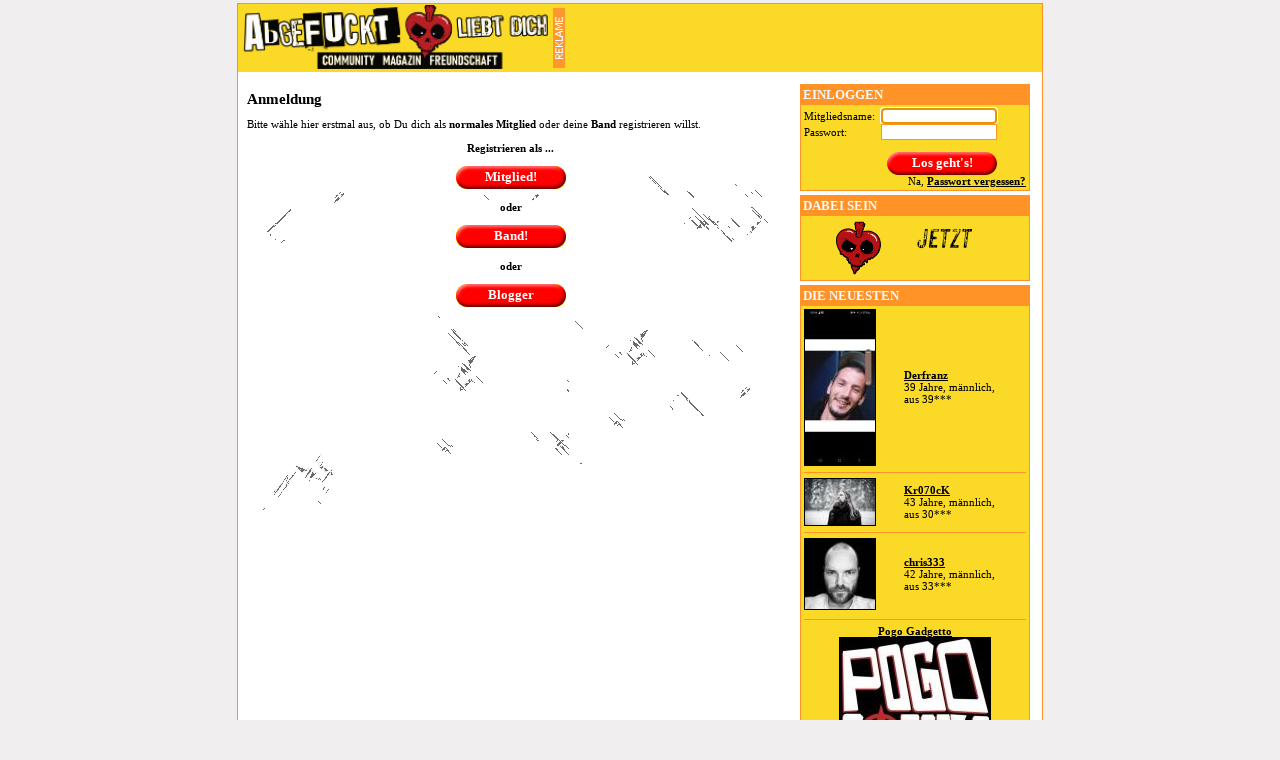

--- FILE ---
content_type: text/html; charset=iso-8859-1
request_url: https://www.abgefuckt-liebt-dich.de/anmeldung_auswahl.php
body_size: 3153
content:
<?xml version="1.0" encoding="iso-8859-1"?>
<!DOCTYPE html PUBLIC "-//W3C//DTD XHTML 1.0 Transitional//EN" "https://www.w3.org/TR/xhtml1/DTD/xhtml1-transitional.dtd">
<html xmlns="https://www.w3.org/1999/xhtml" xml:lang="de" lang="de">
<head>
<link type="text/css" rel="stylesheet" id="arrowchat_css" media="all" href="/arrowchat/external.php?type=css" charset="utf-8" />
<script type="text/javascript" src="/arrowchat/includes/js/jquery.js"></script>
<script type="text/javascript" src="/arrowchat/includes/js/jquery-ui.js"></script>

<script src="https://www.abgefuckt-liebt-dich.de/wimpy/wimpy.js"></script>

<title>Abgefuckt liebt Dich - Independent / Alternative / Punk / Metal / Gothic / Community / Bands / Konzerte / Sensationen und Abenteuer/  Web 2.0 ist doof</title>
 <meta name="keywords" content="Punk, Metal, Gothic, Community, Musik, Forum, Ska, Shop, Independent, Punkrock, Hardcore, Emo, Band, Abgefuckt, Chat, Konzerte, Kleinanzeigen, Abgefackt, Magazin" />
 <meta name="description" content="Abgefuckt liebt Dich - Alles Gute gegen das Alleinsein. Die Community nur für echte Indies und solche, die es werden wollen." />
 <meta name="content-language" content="de">
 <meta name="revisit-after" content="20 days" />
 <meta name="robots" content="index, follow" /> 

 <link rel="stylesheet" type="text/css" href="https://www.abgefuckt-liebt-dich.de/vorlagen/standard/style_sheets.css" />
 <link rel="shortcut icon" href="https://www.abgefuckt-liebt-dich.de/favicon.ico">
 <script src="https://www.abgefuckt-liebt-dich.de/wimpy/wimpy.js"></script>
 <!-- Wimpy Button Style  -->
 <link href="https://www.abgefuckt-liebt-dich.de/wimpy/wimpy.buttons/WimpyButton_7780199.css" rel="stylesheet" type="text/css">
 <link href="https://www.abgefuckt-liebt-dich.de/wimpy/wimpy.buttons/WimpyButton_7780006.css" rel="stylesheet">
 

<link rel="stylesheet" href="./leaflet/leaflet.css" />
<script src="./leaflet/leaflet.js"></script>

 
 <script type="text/javascript">
 <!--
  function toll_marker_true(row)
  {
   row.className='marker_true';
  } 

  function toll_marker_false(row)
  {
   row.className='marker_false';
  }

  window.name='Hauptfenster'; //-->
 </script>

 
</head>

<body leftmargin="0" topmargin="0" marginwidth="0" marginheight="0" class="body"  id="mainBody" style="z-index: 100;">

 <div style="width: 100%; height: 100%; text-align: center;" >
<div style="position: relative; margin: 0px auto; width: 806px;">

  </td>
 </tr>
 </table>
 </td>
 </tr>
</table>


<br style="line-height: 3px" />


<table border="0" cellspacing="0" cellpadding="0" class="border_complete_body" style="float: left" align="center">
<tr>
  <td width="804"  class="background">
<table width="100%" border="0" cellspacing="0" cellpadding="0" class="logo_background">
 <tr>
  <td>
   <table border="0" cellspacing="0" cellpadding="0">
     <tr>
     <td><a href="https://www.abgefuckt-liebt-dich.de/index.html?session="><img src="https://www.abgefuckt-liebt-dich.de/vorlagen/header_logo.png" width="315" alt="Abgefuckt liebt Dich - Independent / Alternative / Punk / Metal / Gothic / Community / Bands / Konzerte / Sensationen und Abenteuer/  Web 2.0 ist doof" border="0" /></a></td>
	 <td><img src="https://www.abgefuckt-liebt-dich.de/vorlagen/standard/werbung.gif" border="0" width="12" height="60" /></td>
	 <td>&nbsp;</td>
     <td><a href="https://www.abgefuckt-liebt-dich.de/weiterleitung.php?url=" target="_blank"><img src="" border="0"	 /></a>
</td>
    </tr>
    </table>  
  </td>

 </tr>
</table>


  <table width="100%" border="0" cellspacing="9" cellpadding="0"  class="background">
  <tr>
   <td valign="top">
    <h1>Anmeldung</h1>
    <div align="justify">
    Bitte wähle hier erstmal aus, ob Du dich als <b>normales Mitglied</b> oder deine <b>Band</b> registrieren willst.    <br /><br />
    <div align="center">
    <span class="header">Registrieren als ...</span>
    <br /><br />
    <a class="button_small" href="#" onClick="window.location.href='https://www.abgefuckt-liebt-dich.de/anmeldung.php?type=member'; return false;">Mitglied!</a>
    <br />
    <span class="header">oder</span>
    <br /><br />
    <a class="button_small" href="#" onClick="window.location.href='https://www.abgefuckt-liebt-dich.de/anmeldung.php?type=band'; return false;">Band!</a>
    <br />
    <span class="header">oder</span>
    <br /><br />
    <a class="button_small" href="#" onClick="window.location.href='https://www.abgefuckt-liebt-dich.de/anmeldung.php?type=blogger'; return false;">Blogger</a>
    </div>
    </div>
   </td>
   <td width="250" align="right" valign="top">
    <table width="100%">
 <tr>
 <td>
  <table align="right" border="0" cellspacing="0" cellpadding="0" class="border_complete" width="230">
 <tr>
 <td align="left">  
  

  <table width="100%" border="0" cellspacing="2" cellpadding="0" class="navigation_top_background">
   <tr>
    <td class="box_header">Einloggen</td>
   </tr>
  </table>
  <table width="100%" border="0" cellspacing="3" cellpadding="0" class="box">
   <tr>
    <td valign="top">
      <span class="error">
            </span>         
      
     <table border="0" cellspacing="0" cellpadding="0" class="normal">
      <form action="https://www.abgefuckt-liebt-dich.de/autorisation.php" method="post" name="form_log_in">
       <tr>
        <td width="77">Mitgliedsname:</td>
        <td align="right"><input type="text" name="username" class="small" value=""  /></td>
       </tr>
       <tr>
        <td>Passwort:</td>
        <td align="right"><input type="password" name="password" class="small" onKeyUp="if (event.keyCode == 13) form_log_in.submit();" autocomplete="off"  /></td>
       </tr>
       <tr>
        <td>&nbsp;</td>
       </tr>
       <tr>
        <td align="right" colspan="2"><a class="button_small" href="#" onClick="form_log_in.submit();return false;"  >Los geht's!</a></td>
       </tr>
      </form>
      <script type="text/javascript">
      <!--
       document.form_log_in.username.focus();
             //-->
      </script>  
      </table>
      <div align="right">Na, <a href="#" onClick="window.open('https://www.abgefuckt-liebt-dich.de/passwort_vergessen.php','Passwort','width=290,height=254,left=50,top=50,scrollbars=no')">Passwort vergessen?</a></div>
      </td>
   </tr>
  </table> 
  
   </td>
 </tr>  
 </table>
  </td>
 </tr>
 <tr>
  <td>
 <table align="right" border="0" cellspacing="0" cellpadding="0" class="border_complete" width="230">
 <tr>
 <td align="left">
  <table width="100%" border="0" cellspacing="2" cellpadding="0" class="navigation_top_background">
   <tr>
    <td class="box_header">Dabei sein</td>
   </tr>
  </table>
  <table width="100%" border="0" cellspacing="3" cellpadding="0" class="box">
   <tr>
    <td valign="top" align="center">
    <a href="https://www.abgefuckt-liebt-dich.de/anmeldung_auswahl.php"><img src="https://www.abgefuckt-liebt-dich.de/vorlagen/anmelden.png" alt="Anmelden!" border="0" /></a>
    </td>
   </tr>
  </table> 
 </td>
 </tr>  
 </table>
 
  </td>
 </tr>
 <tr>
  <td>
 <table align="right" border="0" cellspacing="0" cellpadding="0" class="border_complete" width="230">
 <tr>
 <td align="left">
  <table width="100%" border="0" cellspacing="2" cellpadding="0" class="navigation_top_background">
   <tr>
    <td class="box_header">Die Neuesten</td>
   </tr>
  </table>
  <table width="100%" border="0" cellspacing="3" cellpadding="0" class="box">
   <tr>
    <td valign="top">
             <table border="0" cellspacing="0" cellpadding="0" width="100%">
        <tr class="marker_false" onMouseOver="toll_marker_true(this);" onMouseOut="toll_marker_false(this);">
        <td align="left">       
                 <a href="https://www.abgefuckt-liebt-dich.de/mitglied_anzeigen.php?single=Derfranz" onClick="window.open('https://www.abgefuckt-liebt-dich.de/mitglied_anzeigen.php?single=Derfranz','Punk','width=1000,height=800,left=30,top=30,scrollbars=yes'); return false;">
         <img src="https://www.abgefuckt-liebt-dich.de/fotos/362001_363000/106c4d5880c7bc771ccf036780c1f566_small.jpg" alt="Derfranz" width="70" border="0" class="border" /></a></td>
         <td><img src="https://www.abgefuckt-liebt-dich.de/vorlagen/standard/transparent.gif" border="0" width="3" /></td>
         <td valign="middle" class="normal"><a href="https://www.abgefuckt-liebt-dich.de/mitglied_anzeigen.php?single=Derfranz" onClick="window.open('https://www.abgefuckt-liebt-dich.de/mitglied_anzeigen.php?single=Derfranz','Punk','width=1000,height=800,left=30,top=30,scrollbars=yes'); return false;">Derfranz</a><br />
         39 Jahre, 
         männlich,<br />aus 39***         </td>         
       </td>
      </tr>
      </table>
            <hr class="divider">
             <table border="0" cellspacing="0" cellpadding="0" width="100%">
        <tr class="marker_false" onMouseOver="toll_marker_true(this);" onMouseOut="toll_marker_false(this);">
        <td align="left">       
                 <a href="https://www.abgefuckt-liebt-dich.de/mitglied_anzeigen.php?single=Kr070cK" onClick="window.open('https://www.abgefuckt-liebt-dich.de/mitglied_anzeigen.php?single=Kr070cK','Punk','width=1000,height=800,left=30,top=30,scrollbars=yes'); return false;">
         <img src="https://www.abgefuckt-liebt-dich.de/fotos/362001_363000/f9a5ede835e3012219b5b8f24a5a6dbe_small.jpg" alt="Kr070cK" width="70" border="0" class="border" /></a></td>
         <td><img src="https://www.abgefuckt-liebt-dich.de/vorlagen/standard/transparent.gif" border="0" width="3" /></td>
         <td valign="middle" class="normal"><a href="https://www.abgefuckt-liebt-dich.de/mitglied_anzeigen.php?single=Kr070cK" onClick="window.open('https://www.abgefuckt-liebt-dich.de/mitglied_anzeigen.php?single=Kr070cK','Punk','width=1000,height=800,left=30,top=30,scrollbars=yes'); return false;">Kr070cK</a><br />
         43 Jahre, 
         männlich,<br />aus 30***         </td>         
       </td>
      </tr>
      </table>
            <hr class="divider">
             <table border="0" cellspacing="0" cellpadding="0" width="100%">
        <tr class="marker_false" onMouseOver="toll_marker_true(this);" onMouseOut="toll_marker_false(this);">
        <td align="left">       
                 <a href="https://www.abgefuckt-liebt-dich.de/mitglied_anzeigen.php?single=chris333" onClick="window.open('https://www.abgefuckt-liebt-dich.de/mitglied_anzeigen.php?single=chris333','Punk','width=1000,height=800,left=30,top=30,scrollbars=yes'); return false;">
         <img src="https://www.abgefuckt-liebt-dich.de/fotos/362001_363000/717f75d8d5281c1d715d6b6ad1bfa8b9_small.jpg" alt="chris333" width="70" border="0" class="border" /></a></td>
         <td><img src="https://www.abgefuckt-liebt-dich.de/vorlagen/standard/transparent.gif" border="0" width="3" /></td>
         <td valign="middle" class="normal"><a href="https://www.abgefuckt-liebt-dich.de/mitglied_anzeigen.php?single=chris333" onClick="window.open('https://www.abgefuckt-liebt-dich.de/mitglied_anzeigen.php?single=chris333','Punk','width=1000,height=800,left=30,top=30,scrollbars=yes'); return false;">chris333</a><br />
         42 Jahre, 
         männlich,<br />aus 33***         </td>         
       </td>
      </tr>
      </table>
          </td>
   </tr>
   <tr>
    <td valign="top">
    <hr class="divider">
    <div align="center">
         <a href="https://www.abgefuckt-liebt-dich.de/mitglied_anzeigen.php?single=Pogo_Gadgetto" onClick="window.open('https://www.abgefuckt-liebt-dich.de/mitglied_anzeigen.php?single=Pogo_Gadgetto&session=','Punk','width=1000,height=800,left=30,top=30,scrollbars=yes'); return false;">Pogo Gadgetto</a><br />
     <a href="https://www.abgefuckt-liebt-dich.de/mitglied_anzeigen.php?single=Pogo_Gadgetto" onClick="window.open('https://www.abgefuckt-liebt-dich.de/mitglied_anzeigen.php?single=Pogo_Gadgetto&session=','Punk','width=1000,height=800,left=30,top=30,scrollbars=yes'); return false;"><img src="https://www.abgefuckt-liebt-dich.de/fotos/361001_362000/39121144be2fdeeeeb0f3e1d34b1cfdb_small.jpg" alt="Pogo Gadgetto" border="0" width="150" class="border" /></a>
    </div>
    </td>
   </tr>
  </table> 
 </td>
 </tr>
 </table>
  </td>
 </tr>
</table>
   </td>
  </tr>
 </table> 
<table width="100%" border="0" cellspacing="2" cellpadding="0" class="navigation_top_background">
 <tr>
  <td width="100%" align="center">
  </td>
  <td nowrap="nowrap">&nbsp;<a href="#" onclick="window.open('https://www.abgefuckt-liebt-dich.de/mitglied_anzeigen_blog.php?single=ALDSupport&session=','Profil','width=740,height=537,left=30,top=30,scrollbars=yes');return false;" class="box_header" style="text-decoration:underline">ALD-NEWS</a></td>
  <td nowrap="nowrap">&nbsp;<a href="#" onClick="window.open('https://www.abgefuckt-status.de','StatusFenster','width=1000,height=600,left=100,top=70,scrollbars=yes');return false;" class="box_header" style="text-decoration:underline">ALD-Status</a></td>
  <!-- <td nowrap="nowrap">&nbsp;<a href="https://www.abgefuckt-liebt-dich.de/werbepartner.html" onClick="window.open('https://www.abgefuckt-liebt-dich.de/werbepartner.html?session=','WerbungFenster','width=430,height=400,left=100,top=70,scrollbars=yes');return false;" class="box_header" style="text-decoration:underline">Hier werben</a></td> -->
  <td nowrap="nowrap">&nbsp;<a href="https://www.abgefuckt-liebt-dich.de/faqs.html" onClick="window.open('https://www.abgefuckt-liebt-dich.de/faqs.html?session=','FAQFenster','width=400,height=400,left=70,top=70,scrollbars=yes');return false;" class="box_header" style="text-decoration:underline">H&auml;ufige Fragen</a></td>
  <td nowrap="nowrap">&nbsp;<a href="https://www.abgefuckt-liebt-dich.de/jugendschutz.html" onClick="window.open('https://www.abgefuckt-liebt-dich.de/jugendschutz.html?session=','JugendschutzFenster','width=400,height=400,left=100,top=70,scrollbars=yes');return false;" class="box_header" style="text-decoration:underline">Jugendschutz</a></td>
  <!-- <td nowrap="nowrap">&nbsp;<a href="https://www.abgefuckt-liebt-dich.de/banner.html?session=" class="box_header" style="text-decoration:underline">Banner</a></td> -->
  <td nowrap="nowrap">&nbsp;<a href="https://www.abgefuckt-liebt-dich.de/agbs.html" onClick="window.open('https://www.abgefuckt-liebt-dich.de/agbs.html?session=','AGBsFenster','width=540,height=480,left=50,top=50,scrollbars=yes');return false;" class="box_header" style="text-decoration:underline">AGB</a></td>
  <!-- <td nowrap="nowrap">&nbsp;<a href="https://www.abgefuckt-liebt-dich.de/seite_empfehlen.html" onClick="window.open('https://www.abgefuckt-liebt-dich.de/seite_empfehlen.html?session=','EmpfehlungFenster','width=260,height=350,left=70,top=70,scrollbars=yes');return false;" class="box_header" style="text-decoration:underline">Weiterempfehlen</a></td> -->
  <td nowrap="nowrap">&nbsp;<a href="https://www.abgefuckt-liebt-dich.de/kontakt.html" onClick="window.open('https://www.abgefuckt-liebt-dich.de/kontakt.html?session=','KontaktFenster','width=500,height=500,left=70,top=70,scrollbars=yes');return false;" class="box_header" style="text-decoration:underline">Kontakt</a></td>
  <td nowrap="nowrap">&nbsp;<a href="https://www.abgefuckt-liebt-dich.de/impressum.html" onClick="window.open('https://www.abgefuckt-liebt-dich.de/impressum.html?session=','ImpressumFenster','width=320,height=450,left=70,top=70,scrollbars=yes');return false;" class="box_header" style="text-decoration:underline">Impressum</a></td>
  <td width="3"><img src="https://www.abgefuckt-liebt-dich.de/vorlagen/standard/transparent.gif" border="0" width="2" /></td>
 </tr>
</table>
 </td>
</tr>
</table>

<div style="position: absolute; top: 3px; right: -163px; height: 600px; width: 160px;">
<!--<div style="position: absolute; top: 3px; right: -204px; height: 600px; width: 200px;">//-->
</div>

</div>
</div>



<script type="text/javascript" src="/arrowchat/external.php?type=djs" charset="utf-8"></script>
<script type="text/javascript" src="/arrowchat/external.php?type=js" charset="utf-8"></script>

</body>
</html>


--- FILE ---
content_type: text/css
request_url: https://www.abgefuckt-liebt-dich.de/vorlagen/standard/style_sheets.css
body_size: 1899
content:
 /*=======================================================*/
 /* Abgefuckt-liebt-Dich.de - Standard                    */
 /*=======================================================*/
 /* Allgemeine Classes                                    */
 /*=======================================================*/
 
 a.no_underline
 { 
  text-decoration:none;
  font-weight:normal;
 }
 .chat_writer_black
 {
  font-family:Trebuchet MS, Tahoma;
  font-size:11px;
  color:Black;
  font-weight: bold;
  text-decoration:none;
 }
 .chat_writer_red
 {
  font-family:Trebuchet MS, Tahoma;
  font-size:11px;
  color:Red;
  font-weight: bold;
  text-decoration:none;
 }
 .chat_writer_blue
 {
  font-family:Trebuchet MS, Tahoma;
  font-size:11px;
  color:Blue;
  font-weight: bold;
  text-decoration:none;
 }
 .chat_writer_green
 {
  font-family:Trebuchet MS, Tahoma;
  font-size:11px;
  color:Green;
  font-weight: bold;
  text-decoration:none;
 }
 .chat_writer_orange
 {
  font-family:Trebuchet MS, Tahoma;
  font-size:11px;
  color:#FF8000;
  font-weight: bold;
  text-decoration:none;
 }
 .chat_writer_lila
 {
  font-family:Trebuchet MS, Tahoma;
  font-size:11px;
  color:Fuchsia;
  font-weight: bold;
  text-decoration:none;
 }
 .chat_message
 {
  font-family:Trebuchet MS, Tahoma;
  font-size:11px;
  color:Black;
 }
 
 .chat_message_admin
 {
  font-family:Trebuchet MS, Tahoma;
  font-size:11px;
  color:Black;
  font-style:italic;
 }
 
 .code
 {
  font-family:Courier New;
  font-size: 11px;
  color:Navy;
  background-color:Silver;
  border-width:1px;
  border-color:Black;
  border-style:solid;
 }
 
 .voting_bar_1
 {
  background-color: #FF1E1E;
  font-family:Trebuchet MS, Tahoma;
  font-size:11px;
  color:White;
 }
 
 .voting_bar_2
 {
  background-color: #41D500;
  font-family:Trebuchet MS, Tahoma;
  font-size:11px;
  color:White;
 }
 
 .voting_bar_3
 {
  background-color: #FF0AFC;
  font-family:Trebuchet MS, Tahoma;
  font-size:11px;
  color:White;
 }
 .header
 {
  font-weight:bold;
 }
 .help_box
 {
  width:400px;
  font-size:9px;
  border-style:none;
  background-color:transparent;
  font-family:Trebuchet MS, Tahoma; 
 } 
 .error
 {
  color:#FF1E1E;
  font-weight: bold;
 } 
 .success
 {
  color:#218421;
  font-weight: bold;
 }
 
 table.success
 {
  background-color:#218421;
 }
 table.error
 {
  background-color:#FF1E1E;
 }
 .box_attention
 {
  background-color:#FF1E1E;
  font-family:Trebuchet MS, Tahoma;
  font-size:11px;
  color:White;
  border-color:Black;
  border-style:solid;
  border-width:1px;
 }
 .box_success
 {
  background-color:#41D500;
  font-family:Trebuchet MS, Tahoma;
  font-size:11px;
  color:White;
  border-color:Black;
  border-style:solid;
  border-width:1px;
 }
 .body_online_list
 {
  background-color:White;
 }
 a
 { 
  font-weight:bold;
  color:Black;
  text-decoration:underline;
  font-size:11px;
 }
 
 a.read_messages
 { 
  font-weight:normal;
  color:Black;
  text-decoration:underline;
  font-size:11px;
 }
 a.alternativ
 { 
  font-weight:normal;
  color:Black;
  text-decoration:underline;
  font-size:11px;
 }
 a.attention
 { 
  font-weight:bold;
  color:White;
  text-decoration:underline;
  font-size:11px;
 }
 a.in_headers
 { 
  font-weight:bold;
  color:#F8F8F8;
  text-decoration:none;
  font-size:11px;
 }
 
 span.online
 { 
  color:#218421;
  font-weight:bold;
 } 
 /*=======================================================*/
 /* Spezielle Classes                                     */
 /*=======================================================*/
 .navigation_top_background
 {
  background-color: #FF9327;
  color: #FF9327;
  font-size:11px;
 }
 .logo_background
 {
  background-color:#FADA27;
 }
 
 .gender_f
 {
  font-weight: bold;
  color:#FADA27;  
 }
 .gender_m
 {
  font-weight: bold;
  color: #FF9327;  
 }
  .gender_d
 {
  font-weight: bold;
  color: #000000;  
 }
 .body
 {
  background-color:#F0EEEE;
  font-family:Trebuchet MS, Tahoma;
  font-size:11px;
  color:Black;
 }
 
 .normal, div
 {
  font-family:Trebuchet MS, Tahoma;
  font-size:11px;
  color:Black;
 }
 
 .background
 {
  font-family:Trebuchet MS, Tahoma;
  font-size:11px;
  color:Black;
  background-image: url(https://www.abgefuckt-liebt-dich.de/vorlagen/standard/hintergrund.gif);
  background-repeat: no-repeat;
 } 
 
 h1
 {
  font-family:Trebuchet MS, Tahoma;
  font-size:15px;
  color:Black;     
  text-align:left;
 } 

 h1.inline
 {
  font-family:Trebuchet MS, Tahoma;
  font-size:15px;
  color:Black;
  display:inline;
  text-align:left;
 } 

 .box
 {
  background-color:#FADA27;
  font-family:Trebuchet MS, Tahoma;
  font-size:11px;
  color:Black;
 }
 .box_2
 {
  background-color:White;
  font-family:Trebuchet MS, Tahoma;
  font-size:11px;
  color:Black;
 }
 .box_navigation
 {
  background-color:#FFEF94;
  font-family:Trebuchet MS, Tahoma;
  font-size:11px;
  color:Black;
 }
 
 select
 {
  font-family:Trebuchet MS, Tahoma, Trebuchet MS;
  font-size:11px;
  color:Black;
  width:190px;
  background-color:White;
  border-color:#FF9327;
  border-style:solid;
  border-width:1px;
 }
 
 .bb_button
 {
  border-color:Black;
  border-style:solid;
  border-width:1px;
  background-color:Red; 
  font-family:Trebuchet MS, Tahoma, Trebuchet MS;
  font-size:11px;
  color:White;
  width: 24px;
  border-style: outset;
 }
 .button_small
 {
  background: transparent;
  background-image: url(https://www.abgefuckt-liebt-dich.de/vorlagen/standard/button_hintergrund_klein.gif);
  height: 23px;
  width: 110px;
  border: 0px;
  font-size: 13px;
  font-weight: bold;
  font-family: Tahoma;
  color: White;
  text-align: center;
  vertical-align: middle;
  text-decoration:none;
  display: block;
  line-height: 22px;
  left:4px;
  text-transform: none;
 }
 .button_small:hover
 {
  text-transform:uppercase;
 }
 .button_small_mobile
 {
  background: transparent;
  background-image: url(https://www.abgefuckt-liebt-dich.de/vorlagen/standard/button_hintergrund_klein_mobile.gif);
  height: 23px;
  width: 55px;
  border: 0px;
  font-size: 7px;
  font-weight: bold;
  font-family: Tahoma;
  color: White;
  text-align: center;
  vertical-align: middle;
  text-decoration:none;
  display: block;
  line-height: 11px;
  left:2px;
  text-transform: none;
 }
 .button_small_mobile:hover
 {
  text-transform:uppercase;
 }
 .button_large
 {
  background: transparent;
  background-image: url(https://www.abgefuckt-liebt-dich.de/vorlagen/standard/button_hintergrund_gross.gif);
  height: 23px;
  width: 190px;
  border: 0px;
  font-size: 13px;
  font-weight: bold;
  font-family: Tahoma;
  color: White;
  text-align: center;
  vertical-align: middle;
  text-decoration:none;
  display: block;
  line-height: 22px;
  left:4px;
  text-transform: none;
 }
 .button_large:hover
 {
  text-transform:uppercase;
 }
 .button_medium
 {
  background: transparent;
  background-image: url(https://www.abgefuckt-liebt-dich.de/vorlagen/standard/button_hintergrund_mittel.gif);
  height: 23px;
  width: 150px;
  border: 0px;
  font-size: 13px;
  font-weight: bold;
  font-family: Tahoma;
  color: White;
  text-align: center;
  vertical-align: middle;
  text-decoration:none;
  display: block;
  line-height: 22px;
  left:4px;
  text-transform: none;
 }
 .button_medium:hover
 {
  text-transform:uppercase;
 }
 .button_sub_small
 {
  background: transparent;
  background-image: url(https://www.abgefuckt-liebt-dich.de/vorlagen/standard/button_hintergrund_sub_klein.gif);
  height: 20px;
  width: 64px;
  border: 0px;
  font-size: 11px;
  font-weight: bold;
  font-family: Tahoma;
  color: White;
  text-align: center;
  vertical-align: middle;
  text-decoration:none;
  display: block;
  line-height: 19px;
  left:4px;
  text-transform: none;
 }
 .button_sub_small:hover
 {
  text-transform:uppercase;
 }
 .button_sub_large
 {
  background: transparent;
  background-image: url(https://www.abgefuckt-liebt-dich.de/vorlagen/standard/button_hintergrund_sub_gross.gif);
  height: 20px;
  width: 150px;
  border: 0px;
  font-size: 11px;
  font-weight: bold;
  font-family: Tahoma;
  color: White;
  text-align: center;
  vertical-align: middle;
  text-decoration:none;
  display: block;
  line-height: 19px;
  left:4px;
  text-transform: none;
 }
 .button_sub_large:hover
 {
  text-transform:uppercase;
 }
 .button_sub_medium
 {
  background: transparent;
  background-image: url(https://www.abgefuckt-liebt-dich.de/vorlagen/standard/button_hintergrund_sub_mittel.gif);
  height: 20px;
  width: 110px;
  border: 0px;
  font-size: 11px;
  font-weight: bold;
  font-family: Tahoma;
  color: White;
  text-align: center;
  vertical-align: middle;
  text-decoration:none;
  display: block;
  line-height: 19px;
  left:4px;
  text-transform: none;
 }
 .button_sub_medium:hover
 {
  text-transform:uppercase;
 }
 select.large
 {
  font-family:Trebuchet MS, Tahoma, Trebuchet MS;
  font-size:11px;
  color:Black;
  width:467px;
  background-color:White;
  border-color:#FF9327;
  border-style:solid;
  border-width:1px;
 }
 select.small
 {
  font-family:Trebuchet MS, Tahoma, Trebuchet MS;
  font-size:11px;
  color:Black;
  width:110px;
  background-color:White;
  border-color:#FF9327;
  border-style:solid;
  border-width:1px;
 }
 
 select.very_small
 {
  font-family:Trebuchet MS, Tahoma, Trebuchet MS;
  font-size:11px;
  color:Black;
  width:50px;
  background-color:White;
  border-color:#FF9327;
  border-style:solid;
  border-width:1px;
 } 
 select.very_very_small
 {
  font-family:Trebuchet MS, Tahoma, Trebuchet MS;
  font-size:11px;
  color:Black;
  width:38px;
  background-color:White;
  border-color:#FF9327;
  border-style:solid;
  border-width:1px;
 }
 input.small
 {
  font-family:Trebuchet MS, Tahoma, Trebuchet MS;
  font-size:11px;
  color:Black;
  width:110px;
  background-color:White;
  border-color:#FF9327;
  border-style:solid;
  border-width:1px;
 }
 input.file
 {
  font-family: Trebuchet MS, Tahoma, Trebuchet MS;
  font-size:11px;
  color:Black;
  border-color:Black;
  border-style:solid;
  border-width:1px;
 }
 input.large
 {
  font-family:Trebuchet MS, Tahoma, Trebuchet MS;
  font-size:11px;
  color:Black;
  width:190px;
  background-color:White;
  border-color:#FF9327;
  border-style:solid;
  border-width:1px;
 }
 input.very_large
 {
  font-family:Trebuchet MS, Tahoma, Trebuchet MS;
  font-size:11px;
  color:Black;
  width:300px;
  background-color:White;
  border-color:#FF9327;
  border-style:solid;
  border-width:1px;
 }
 input.chat
 {
  font-family:Trebuchet MS, Tahoma, Trebuchet MS;
  font-size:11px;
  color:Black;
  width:310px;
  background-color:White;
  border-color:#FF9327;
  border-style:solid;
  border-width:1px;
 }
  
 input.very_small
 {
  font-family:Trebuchet MS, Tahoma, Trebuchet MS;
  font-size:11px;
  color:Black;
  width:50px;
  background-color:White;
  border-color:#FF9327;
  border-style:solid;
  border-width:1px;
 }
 input.very_very_small
 {
  font-family:Trebuchet MS, Tahoma, Trebuchet MS;
  font-size:11px;
  color:Black;
  width:20px;
  background-color:White;
  border-color:#FF9327;
  border-style:solid;
  border-width:1px;
 }
 textarea
 {
  font-family:Trebuchet MS, Tahoma, Trebuchet MS;
  font-size:11px;
  color:Black;
  width:190px;
  background-color:White;
  border-color:#FF9327;
  border-style:solid;
  border-width:1px;
 }
 textarea.large
 {
  font-family:Trebuchet MS, Tahoma, Trebuchet MS;
  font-size:11px;
  color:Black;
  width:300px;
  background-color:White;
  border-color:#FF9327;
  border-style:solid;
  border-width:1px;
 }
 textarea.very_large
 {
  font-family:Trebuchet MS, Tahoma, Trebuchet MS;
  font-size:11px;
  color:Black;
  width:450px;
  background-color:White;
  border-color:#FF9327;
  border-style:solid;
  border-width:1px;
 }
 
  textarea.very_very_large
 {
  font-family:Trebuchet MS, Tahoma, Trebuchet MS;
  font-size:11px;
  color:Black;
  width:535px;
  background-color:White;
  border-color:#FF9327;
  border-style:solid;
  border-width:1px;
 }
 .border_complete
 {
  border-color:#FF9327;
  border-style:solid;
  border-width:1px;
  background-color:White;
 }
 .border_complete_body
 {
  border-color:#FF9327;
  border-style:solid;
  border-width:1px;
  border-bottom-width:none;
  background-color:White;
 }
 hr.divider
 {
  color: #FF9327;
  background-color: #FF9327;
  height: 1px;
  border: none;
 }
 .in_headers
 { 
  font-family:Trebuchet MS, Tahoma;
  color:#F8F8F8;
  font-size:11px;
 }
 .marker_true
 {
  background-color: #FF9327;
 }
 
  .marker_false
 {
  background-color: #FADA27;
 }
 
 .featured
 {
  background-color: #FF49FD;
 }  
 
.box_header
{
  font-family:Tahoma;
  font-size:13px;
  color:#F8F8F8;
  font-weight:bold;
  text-transform:uppercase;
  text-decoration: none;
} 
a.box_header
{
  font-family:Tahoma;
  font-size:13px;
  color:#F8F8F8;
  font-weight:bold;
  text-transform:uppercase;
  text-decoration: none;
} 
.box_header_small
{
  font-family:Tahoma;
  font-size:9px;
  color:White;
  text-transform:uppercase;
  text-decoration: none;
}
.profile_box_header_background
{
  background-color:#FF9327;
  font-size:11px;
}
.profile_box_content
{
 background-color:White;
 font-family:Trebuchet MS, Tahoma;
 font-size:11px;
 color:Black;
}
.profile_box_header
{
  font-family:Tahoma;
  font-size:13px;
  color:White;
  font-weight:bold;
  text-transform:uppercase;
}
.profile_box_border
{
  border-color:#FF9327;
  border-style:none;
  border-width:1px;
  background-color:White;
}
img.border
{
 border-color:Black;
 border-style:solid;
 border-width:1px;
}
 .profile_footer
 {
  background-color:#FF9327;
  font-family:Trebuchet MS, Tahoma;
  font-size:11px;
  color:White;
 } 
 
 .profile_background
 {
  background-color: #FFFFFF;
  background-image: url(https://www.abgefuckt-liebt-dich.de/vorlagen/standard/hintergrund.gif);
  background-repeat: no-repeat; 
 }
 
.pagebar 
{
 font-family: Trebuchet MS, Tahoma;
 font-size: 11px;
 font-size-adjust: none;
 font-stretch: normal;
 font-style: normal;
 font-variant: normal;
 font-weight: normal;
 line-height: normal;
 margin: 0px;
 padding-bottom: 5px;
 padding-top: 0px;
 text-align: center;
}
.pagebar a
{
 background: #FFFFFF none repeat scroll 0%;
 border: 1px solid #DDDDDD;
 padding: 2px 6px;
 text-decoration: none;
}
.pagebar a:visited
{
 background: #FFFFFF none repeat scroll 0%;
 border: 1px solid #DDDDDD;
 padding: 2px 6px;
 text-decoration: none;
}
.pagebar .break 
{
 background: #FFFFFF none repeat scroll 0%;
 border: medium none;
 padding: 2px 6px;
 text-decoration:none;
}
.pagebar .current_page
{
 background: #FFFFFF none repeat scroll 0%;
 border-color: #999999;
 font-weight: bold;
 padding: 2px 6px;
 vertical-align: top;
}
.pagebar a:hover
{
 background: #FF9327 none repeat scroll 0%;
 border-color: #000000;
 color: #FFFFFF;
 text-decoration: none;
}
.quote
{
 margin-left: 20px;
 border-style: dashed;
 border-width: 1px;
 border-color: #FF9327;
 background-color: #EEEEEE;
 font-family:Trebuchet MS, Tahoma;
 font-size:10px;
 color:Black;
} 

--- FILE ---
content_type: text/css
request_url: https://www.abgefuckt-liebt-dich.de/wimpy/wimpy.buttons/WimpyButton_7780199.css
body_size: 484
content:
/*------ Button: WimpyButton_7780199---------*/

.WimpyButton_7780199 {position:relative;display:inline-block;vertical-align:middle;;overflow:hidden;padding:0px;margin:0px;border:0px;font-size:17px;background:transparent;-webkit-text-size-adjust:100%;-ms-text-size-adjust:100%;box-sizing:padding-box;-webkit-box-sizing:padding-box;   -moz-box-sizing:padding-box;    -ms-box-sizing:padding-box;     -o-box-sizing:padding-box;user-select:none;-webkit-user-select:none;   -moz-user-select:none;    -ms-user-select:none;     -o-user-select:none;-moz-user-select:-moz-none;cursor:inherit;left:-0.75px;top:-0.375px;height:17px;width:20px;background-image:none;box-shadow:none;-webkit-box-shadow:none;   -moz-box-shadow:none;    -ms-box-shadow:none;     -o-box-shadow:none;white-space:nowrap;line-height:1em;color:#2b2b2b;font-family:WimpyPlayerGlyphs;text-align:center;font-weight:normal;text-shadow:none;-webkit-text-shadow:none;   -moz-text-shadow:none;    -ms-text-shadow:none;     -o-text-shadow:none;font-smooth:always;-webkit-font-smoothing:antialiased;text-decoration:none;zoom:1;size:17;z-index:25;background-clip:padding-box;-webkit-background-clip:padding-box;   -moz-background-clip:padding-box;    -ms-background-clip:padding-box;     -o-background-clip:padding-box;}
.WimpyButton_7780199:active {color:#f6f6f6;text-shadow:0px 0px 5.7176px #000;-webkit-text-shadow:0px 0px 5.7176px #000;   -moz-text-shadow:0px 0px 5.7176px #000;    -ms-text-shadow:0px 0px 5.7176px #000;     -o-text-shadow:0px 0px 5.7176px #000;}
.WimpyButton_7780199.play:before {
	content : "p";
}
.WimpyButton_7780199.pause:before {
	content : "q";
}
.WimpyButton_7780199.loading:before {
	content : "t";
}


--- FILE ---
content_type: text/css
request_url: https://www.abgefuckt-liebt-dich.de/wimpy/wimpy.buttons/WimpyButton_7780006.css
body_size: 1291
content:
/*------ Button: WimpyButton_7780006---------*/

.WimpyButton_7780006 {position:relative;display:inline-block;vertical-align:middle;;overflow:hidden;padding:0px;margin:0px;border:0px;font-size:16.55776px;background:transparent;-webkit-text-size-adjust:100%;-ms-text-size-adjust:100%;box-sizing:padding-box;-webkit-box-sizing:padding-box;   -moz-box-sizing:padding-box;    -ms-box-sizing:padding-box;     -o-box-sizing:padding-box;user-select:none;-webkit-user-select:none;   -moz-user-select:none;    -ms-user-select:none;     -o-user-select:none;-moz-user-select:-moz-none;cursor:inherit;left:0px;top:-0.42900000000000205px;height:32px;width:32px;border-radius:17px;-webkit-border-radius:17px;   -moz-border-radius:17px;    -ms-border-radius:17px;     -o-border-radius:17px;background : #e1e1e1;background-image:url("[data-uri]");background-image:linear-gradient(to bottom, #fff 0%,#c3c3c3 100%);background-image:-webkit-gradient(linear, left top, left bottom, color-stop(0%, #fff),color-stop(100%, #c3c3c3));background-image:-webkit-linear-gradient(top, #fff 0%,#c3c3c3 100%);background-image:-moz-linear-gradient(top, #fff 0%,#c3c3c3 100%);background-image:-ms-linear-gradient(top, #fff 0%,#c3c3c3 100%);background-image:-o-linear-gradient(top, #fff 0%,#c3c3c3 100%);border-style:solid;border-width:1px;border-color:rgba(0,0,0,0.41748);margin-left:-1px;margin-top:-1px;box-shadow:0.48px 3.36px 6.4986px rgba(0,0,0,0.38309);-webkit-box-shadow:0.48px 3.36px 6.4986px rgba(0,0,0,0.38309);   -moz-box-shadow:0.48px 3.36px 6.4986px rgba(0,0,0,0.38309);    -ms-box-shadow:0.48px 3.36px 6.4986px rgba(0,0,0,0.38309);     -o-box-shadow:0.48px 3.36px 6.4986px rgba(0,0,0,0.38309);white-space:nowrap;line-height:2.0269601685252114em;color:#8a8a8a;font-family:WimpyPlayerGlyphs;text-align:center;font-weight:normal;text-shadow:0.16px 1.84px 0px #fff,-0.16px -1.84px 0px #000;-webkit-text-shadow:0.16px 1.84px 0px #fff,-0.16px -1.84px 0px #000;   -moz-text-shadow:0.16px 1.84px 0px #fff,-0.16px -1.84px 0px #000;    -ms-text-shadow:0.16px 1.84px 0px #fff,-0.16px -1.84px 0px #000;     -o-text-shadow:0.16px 1.84px 0px #fff,-0.16px -1.84px 0px #000;font-smooth:always;-webkit-font-smoothing:antialiased;text-decoration:none;zoom:1;size:32;z-index:4;background-clip:padding-box;-webkit-background-clip:padding-box;   -moz-background-clip:padding-box;    -ms-background-clip:padding-box;     -o-background-clip:padding-box;}
.WimpyButton_7780006:active {background : #d9d9d9;background-image:url("[data-uri]");background-image:linear-gradient(to bottom, #cecece 0%,#e3e3e3 100%);background-image:-webkit-gradient(linear, left top, left bottom, color-stop(0%, #cecece),color-stop(100%, #e3e3e3));background-image:-webkit-linear-gradient(top, #cecece 0%,#e3e3e3 100%);background-image:-moz-linear-gradient(top, #cecece 0%,#e3e3e3 100%);background-image:-ms-linear-gradient(top, #cecece 0%,#e3e3e3 100%);background-image:-o-linear-gradient(top, #cecece 0%,#e3e3e3 100%);border-color:rgba(0,0,0,0.18825);box-shadow:none;-webkit-box-shadow:none;   -moz-box-shadow:none;    -ms-box-shadow:none;     -o-box-shadow:none;color:#757474;text-shadow:none;-webkit-text-shadow:none;   -moz-text-shadow:none;    -ms-text-shadow:none;     -o-text-shadow:none;}
.WimpyButton_7780006.play:before {
	content : "p";
}
.WimpyButton_7780006.pause:before {
	content : "q";
}
.WimpyButton_7780006.loading:before {
	content : "t";
}
